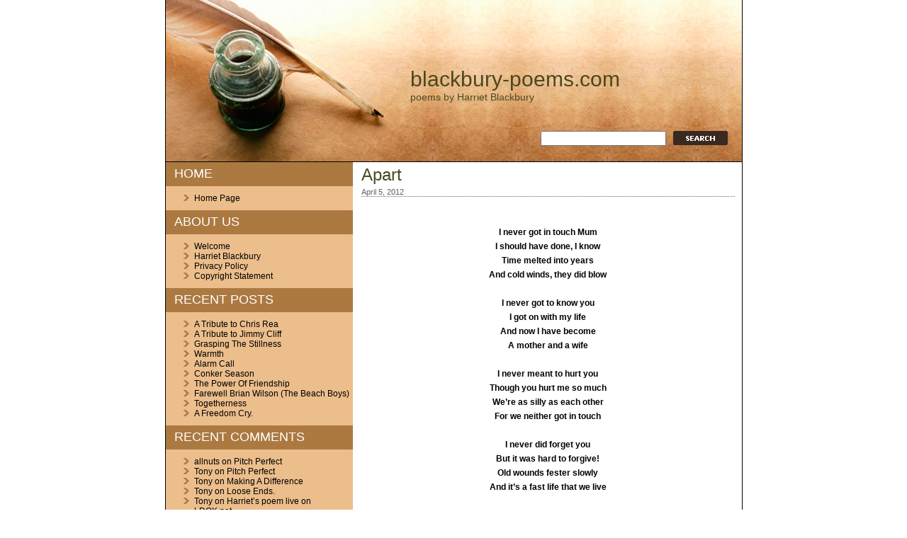

--- FILE ---
content_type: text/html; charset=UTF-8
request_url: https://blackbury-poems.com/apart-3/
body_size: 43317
content:
<!DOCTYPE html PUBLIC "-//W3C//DTD XHTML 1.0 Transitional//EN" "http://www.w3.org/TR/xhtml1/DTD/xhtml1-transitional.dtd">
<html xmlns="http://www.w3.org/1999/xhtml" lang="en-US">

<head profile="http://gmpg.org/xfn/11">
	<meta http-equiv="Content-Type" content="text/html; charset=UTF-8" />

	<title>blackbury-poems.com &raquo; Apart</title>

    <link rel="stylesheet" href="https://blackbury-poems.com/wp-content/themes/poetry-clean-theme/style.css" type="text/css" media="screen" />
	<link rel="alternate" type="application/rss+xml" title="RSS 2.0" href="https://blackbury-poems.com/feed/" />
	<link rel="alternate" type="text/xml" title="RSS .92" href="https://blackbury-poems.com/feed/rss/" />
	<link rel="alternate" type="application/atom+xml" title="Atom 1.0" href="https://blackbury-poems.com/feed/atom/" />

	<link rel="pingback" href="https://blackbury-poems.com/xmlrpc.php" />
		<link rel='archives' title='December 2025' href='https://blackbury-poems.com/2025/12/' />
	<link rel='archives' title='November 2025' href='https://blackbury-poems.com/2025/11/' />
	<link rel='archives' title='September 2025' href='https://blackbury-poems.com/2025/09/' />
	<link rel='archives' title='June 2025' href='https://blackbury-poems.com/2025/06/' />
	<link rel='archives' title='May 2025' href='https://blackbury-poems.com/2025/05/' />
	<link rel='archives' title='January 2025' href='https://blackbury-poems.com/2025/01/' />
	<link rel='archives' title='December 2024' href='https://blackbury-poems.com/2024/12/' />
	<link rel='archives' title='September 2024' href='https://blackbury-poems.com/2024/09/' />
	<link rel='archives' title='August 2024' href='https://blackbury-poems.com/2024/08/' />
	<link rel='archives' title='May 2024' href='https://blackbury-poems.com/2024/05/' />
	<link rel='archives' title='April 2024' href='https://blackbury-poems.com/2024/04/' />
	<link rel='archives' title='March 2024' href='https://blackbury-poems.com/2024/03/' />
	<link rel='archives' title='May 2023' href='https://blackbury-poems.com/2023/05/' />
	<link rel='archives' title='March 2023' href='https://blackbury-poems.com/2023/03/' />
	<link rel='archives' title='February 2023' href='https://blackbury-poems.com/2023/02/' />
	<link rel='archives' title='January 2023' href='https://blackbury-poems.com/2023/01/' />
	<link rel='archives' title='October 2022' href='https://blackbury-poems.com/2022/10/' />
	<link rel='archives' title='August 2022' href='https://blackbury-poems.com/2022/08/' />
	<link rel='archives' title='July 2022' href='https://blackbury-poems.com/2022/07/' />
	<link rel='archives' title='June 2022' href='https://blackbury-poems.com/2022/06/' />
	<link rel='archives' title='May 2022' href='https://blackbury-poems.com/2022/05/' />
	<link rel='archives' title='April 2022' href='https://blackbury-poems.com/2022/04/' />
	<link rel='archives' title='March 2022' href='https://blackbury-poems.com/2022/03/' />
	<link rel='archives' title='February 2022' href='https://blackbury-poems.com/2022/02/' />
	<link rel='archives' title='January 2022' href='https://blackbury-poems.com/2022/01/' />
	<link rel='archives' title='December 2021' href='https://blackbury-poems.com/2021/12/' />
	<link rel='archives' title='November 2021' href='https://blackbury-poems.com/2021/11/' />
	<link rel='archives' title='October 2021' href='https://blackbury-poems.com/2021/10/' />
	<link rel='archives' title='September 2021' href='https://blackbury-poems.com/2021/09/' />
	<link rel='archives' title='August 2021' href='https://blackbury-poems.com/2021/08/' />
	<link rel='archives' title='July 2021' href='https://blackbury-poems.com/2021/07/' />
	<link rel='archives' title='June 2021' href='https://blackbury-poems.com/2021/06/' />
	<link rel='archives' title='May 2021' href='https://blackbury-poems.com/2021/05/' />
	<link rel='archives' title='April 2021' href='https://blackbury-poems.com/2021/04/' />
	<link rel='archives' title='March 2021' href='https://blackbury-poems.com/2021/03/' />
	<link rel='archives' title='February 2021' href='https://blackbury-poems.com/2021/02/' />
	<link rel='archives' title='January 2021' href='https://blackbury-poems.com/2021/01/' />
	<link rel='archives' title='December 2020' href='https://blackbury-poems.com/2020/12/' />
	<link rel='archives' title='November 2020' href='https://blackbury-poems.com/2020/11/' />
	<link rel='archives' title='October 2020' href='https://blackbury-poems.com/2020/10/' />
	<link rel='archives' title='September 2020' href='https://blackbury-poems.com/2020/09/' />
	<link rel='archives' title='August 2020' href='https://blackbury-poems.com/2020/08/' />
	<link rel='archives' title='July 2020' href='https://blackbury-poems.com/2020/07/' />
	<link rel='archives' title='June 2020' href='https://blackbury-poems.com/2020/06/' />
	<link rel='archives' title='May 2020' href='https://blackbury-poems.com/2020/05/' />
	<link rel='archives' title='April 2020' href='https://blackbury-poems.com/2020/04/' />
	<link rel='archives' title='March 2020' href='https://blackbury-poems.com/2020/03/' />
	<link rel='archives' title='February 2020' href='https://blackbury-poems.com/2020/02/' />
	<link rel='archives' title='January 2020' href='https://blackbury-poems.com/2020/01/' />
	<link rel='archives' title='December 2019' href='https://blackbury-poems.com/2019/12/' />
	<link rel='archives' title='November 2019' href='https://blackbury-poems.com/2019/11/' />
	<link rel='archives' title='October 2019' href='https://blackbury-poems.com/2019/10/' />
	<link rel='archives' title='September 2019' href='https://blackbury-poems.com/2019/09/' />
	<link rel='archives' title='August 2019' href='https://blackbury-poems.com/2019/08/' />
	<link rel='archives' title='July 2019' href='https://blackbury-poems.com/2019/07/' />
	<link rel='archives' title='June 2019' href='https://blackbury-poems.com/2019/06/' />
	<link rel='archives' title='May 2019' href='https://blackbury-poems.com/2019/05/' />
	<link rel='archives' title='April 2019' href='https://blackbury-poems.com/2019/04/' />
	<link rel='archives' title='March 2019' href='https://blackbury-poems.com/2019/03/' />
	<link rel='archives' title='February 2019' href='https://blackbury-poems.com/2019/02/' />
	<link rel='archives' title='January 2019' href='https://blackbury-poems.com/2019/01/' />
	<link rel='archives' title='December 2018' href='https://blackbury-poems.com/2018/12/' />
	<link rel='archives' title='November 2018' href='https://blackbury-poems.com/2018/11/' />
	<link rel='archives' title='October 2018' href='https://blackbury-poems.com/2018/10/' />
	<link rel='archives' title='September 2018' href='https://blackbury-poems.com/2018/09/' />
	<link rel='archives' title='August 2018' href='https://blackbury-poems.com/2018/08/' />
	<link rel='archives' title='July 2018' href='https://blackbury-poems.com/2018/07/' />
	<link rel='archives' title='June 2018' href='https://blackbury-poems.com/2018/06/' />
	<link rel='archives' title='May 2018' href='https://blackbury-poems.com/2018/05/' />
	<link rel='archives' title='April 2018' href='https://blackbury-poems.com/2018/04/' />
	<link rel='archives' title='March 2018' href='https://blackbury-poems.com/2018/03/' />
	<link rel='archives' title='February 2018' href='https://blackbury-poems.com/2018/02/' />
	<link rel='archives' title='January 2018' href='https://blackbury-poems.com/2018/01/' />
	<link rel='archives' title='December 2017' href='https://blackbury-poems.com/2017/12/' />
	<link rel='archives' title='November 2017' href='https://blackbury-poems.com/2017/11/' />
	<link rel='archives' title='October 2017' href='https://blackbury-poems.com/2017/10/' />
	<link rel='archives' title='August 2017' href='https://blackbury-poems.com/2017/08/' />
	<link rel='archives' title='July 2017' href='https://blackbury-poems.com/2017/07/' />
	<link rel='archives' title='June 2017' href='https://blackbury-poems.com/2017/06/' />
	<link rel='archives' title='May 2017' href='https://blackbury-poems.com/2017/05/' />
	<link rel='archives' title='April 2017' href='https://blackbury-poems.com/2017/04/' />
	<link rel='archives' title='March 2017' href='https://blackbury-poems.com/2017/03/' />
	<link rel='archives' title='February 2017' href='https://blackbury-poems.com/2017/02/' />
	<link rel='archives' title='January 2017' href='https://blackbury-poems.com/2017/01/' />
	<link rel='archives' title='December 2016' href='https://blackbury-poems.com/2016/12/' />
	<link rel='archives' title='November 2016' href='https://blackbury-poems.com/2016/11/' />
	<link rel='archives' title='October 2016' href='https://blackbury-poems.com/2016/10/' />
	<link rel='archives' title='September 2016' href='https://blackbury-poems.com/2016/09/' />
	<link rel='archives' title='August 2016' href='https://blackbury-poems.com/2016/08/' />
	<link rel='archives' title='July 2016' href='https://blackbury-poems.com/2016/07/' />
	<link rel='archives' title='June 2016' href='https://blackbury-poems.com/2016/06/' />
	<link rel='archives' title='May 2016' href='https://blackbury-poems.com/2016/05/' />
	<link rel='archives' title='April 2016' href='https://blackbury-poems.com/2016/04/' />
	<link rel='archives' title='March 2016' href='https://blackbury-poems.com/2016/03/' />
	<link rel='archives' title='February 2016' href='https://blackbury-poems.com/2016/02/' />
	<link rel='archives' title='January 2016' href='https://blackbury-poems.com/2016/01/' />
	<link rel='archives' title='December 2015' href='https://blackbury-poems.com/2015/12/' />
	<link rel='archives' title='November 2015' href='https://blackbury-poems.com/2015/11/' />
	<link rel='archives' title='October 2015' href='https://blackbury-poems.com/2015/10/' />
	<link rel='archives' title='September 2015' href='https://blackbury-poems.com/2015/09/' />
	<link rel='archives' title='August 2015' href='https://blackbury-poems.com/2015/08/' />
	<link rel='archives' title='July 2015' href='https://blackbury-poems.com/2015/07/' />
	<link rel='archives' title='June 2015' href='https://blackbury-poems.com/2015/06/' />
	<link rel='archives' title='May 2015' href='https://blackbury-poems.com/2015/05/' />
	<link rel='archives' title='April 2015' href='https://blackbury-poems.com/2015/04/' />
	<link rel='archives' title='March 2015' href='https://blackbury-poems.com/2015/03/' />
	<link rel='archives' title='February 2015' href='https://blackbury-poems.com/2015/02/' />
	<link rel='archives' title='January 2015' href='https://blackbury-poems.com/2015/01/' />
	<link rel='archives' title='December 2014' href='https://blackbury-poems.com/2014/12/' />
	<link rel='archives' title='November 2014' href='https://blackbury-poems.com/2014/11/' />
	<link rel='archives' title='October 2014' href='https://blackbury-poems.com/2014/10/' />
	<link rel='archives' title='September 2014' href='https://blackbury-poems.com/2014/09/' />
	<link rel='archives' title='August 2014' href='https://blackbury-poems.com/2014/08/' />
	<link rel='archives' title='July 2014' href='https://blackbury-poems.com/2014/07/' />
	<link rel='archives' title='June 2014' href='https://blackbury-poems.com/2014/06/' />
	<link rel='archives' title='May 2014' href='https://blackbury-poems.com/2014/05/' />
	<link rel='archives' title='April 2014' href='https://blackbury-poems.com/2014/04/' />
	<link rel='archives' title='March 2014' href='https://blackbury-poems.com/2014/03/' />
	<link rel='archives' title='February 2014' href='https://blackbury-poems.com/2014/02/' />
	<link rel='archives' title='January 2014' href='https://blackbury-poems.com/2014/01/' />
	<link rel='archives' title='December 2013' href='https://blackbury-poems.com/2013/12/' />
	<link rel='archives' title='November 2013' href='https://blackbury-poems.com/2013/11/' />
	<link rel='archives' title='October 2013' href='https://blackbury-poems.com/2013/10/' />
	<link rel='archives' title='September 2013' href='https://blackbury-poems.com/2013/09/' />
	<link rel='archives' title='August 2013' href='https://blackbury-poems.com/2013/08/' />
	<link rel='archives' title='July 2013' href='https://blackbury-poems.com/2013/07/' />
	<link rel='archives' title='June 2013' href='https://blackbury-poems.com/2013/06/' />
	<link rel='archives' title='May 2013' href='https://blackbury-poems.com/2013/05/' />
	<link rel='archives' title='April 2013' href='https://blackbury-poems.com/2013/04/' />
	<link rel='archives' title='March 2013' href='https://blackbury-poems.com/2013/03/' />
	<link rel='archives' title='February 2013' href='https://blackbury-poems.com/2013/02/' />
	<link rel='archives' title='January 2013' href='https://blackbury-poems.com/2013/01/' />
	<link rel='archives' title='December 2012' href='https://blackbury-poems.com/2012/12/' />
	<link rel='archives' title='November 2012' href='https://blackbury-poems.com/2012/11/' />
	<link rel='archives' title='October 2012' href='https://blackbury-poems.com/2012/10/' />
	<link rel='archives' title='September 2012' href='https://blackbury-poems.com/2012/09/' />
	<link rel='archives' title='August 2012' href='https://blackbury-poems.com/2012/08/' />
	<link rel='archives' title='July 2012' href='https://blackbury-poems.com/2012/07/' />
	<link rel='archives' title='June 2012' href='https://blackbury-poems.com/2012/06/' />
	<link rel='archives' title='May 2012' href='https://blackbury-poems.com/2012/05/' />
	<link rel='archives' title='April 2012' href='https://blackbury-poems.com/2012/04/' />
	<link rel='archives' title='March 2012' href='https://blackbury-poems.com/2012/03/' />
	<link rel='archives' title='February 2012' href='https://blackbury-poems.com/2012/02/' />
		<meta name='robots' content='max-image-preview:large' />
<link rel="alternate" type="application/rss+xml" title="blackbury-poems.com &raquo; Apart Comments Feed" href="https://blackbury-poems.com/apart-3/feed/" />
<link rel="alternate" title="oEmbed (JSON)" type="application/json+oembed" href="https://blackbury-poems.com/wp-json/oembed/1.0/embed?url=https%3A%2F%2Fblackbury-poems.com%2Fapart-3%2F" />
<link rel="alternate" title="oEmbed (XML)" type="text/xml+oembed" href="https://blackbury-poems.com/wp-json/oembed/1.0/embed?url=https%3A%2F%2Fblackbury-poems.com%2Fapart-3%2F&#038;format=xml" />
<style id='wp-img-auto-sizes-contain-inline-css' type='text/css'>
img:is([sizes=auto i],[sizes^="auto," i]){contain-intrinsic-size:3000px 1500px}
/*# sourceURL=wp-img-auto-sizes-contain-inline-css */
</style>
<style id='wp-emoji-styles-inline-css' type='text/css'>

	img.wp-smiley, img.emoji {
		display: inline !important;
		border: none !important;
		box-shadow: none !important;
		height: 1em !important;
		width: 1em !important;
		margin: 0 0.07em !important;
		vertical-align: -0.1em !important;
		background: none !important;
		padding: 0 !important;
	}
/*# sourceURL=wp-emoji-styles-inline-css */
</style>
<style id='wp-block-library-inline-css' type='text/css'>
:root{--wp-block-synced-color:#7a00df;--wp-block-synced-color--rgb:122,0,223;--wp-bound-block-color:var(--wp-block-synced-color);--wp-editor-canvas-background:#ddd;--wp-admin-theme-color:#007cba;--wp-admin-theme-color--rgb:0,124,186;--wp-admin-theme-color-darker-10:#006ba1;--wp-admin-theme-color-darker-10--rgb:0,107,160.5;--wp-admin-theme-color-darker-20:#005a87;--wp-admin-theme-color-darker-20--rgb:0,90,135;--wp-admin-border-width-focus:2px}@media (min-resolution:192dpi){:root{--wp-admin-border-width-focus:1.5px}}.wp-element-button{cursor:pointer}:root .has-very-light-gray-background-color{background-color:#eee}:root .has-very-dark-gray-background-color{background-color:#313131}:root .has-very-light-gray-color{color:#eee}:root .has-very-dark-gray-color{color:#313131}:root .has-vivid-green-cyan-to-vivid-cyan-blue-gradient-background{background:linear-gradient(135deg,#00d084,#0693e3)}:root .has-purple-crush-gradient-background{background:linear-gradient(135deg,#34e2e4,#4721fb 50%,#ab1dfe)}:root .has-hazy-dawn-gradient-background{background:linear-gradient(135deg,#faaca8,#dad0ec)}:root .has-subdued-olive-gradient-background{background:linear-gradient(135deg,#fafae1,#67a671)}:root .has-atomic-cream-gradient-background{background:linear-gradient(135deg,#fdd79a,#004a59)}:root .has-nightshade-gradient-background{background:linear-gradient(135deg,#330968,#31cdcf)}:root .has-midnight-gradient-background{background:linear-gradient(135deg,#020381,#2874fc)}:root{--wp--preset--font-size--normal:16px;--wp--preset--font-size--huge:42px}.has-regular-font-size{font-size:1em}.has-larger-font-size{font-size:2.625em}.has-normal-font-size{font-size:var(--wp--preset--font-size--normal)}.has-huge-font-size{font-size:var(--wp--preset--font-size--huge)}.has-text-align-center{text-align:center}.has-text-align-left{text-align:left}.has-text-align-right{text-align:right}.has-fit-text{white-space:nowrap!important}#end-resizable-editor-section{display:none}.aligncenter{clear:both}.items-justified-left{justify-content:flex-start}.items-justified-center{justify-content:center}.items-justified-right{justify-content:flex-end}.items-justified-space-between{justify-content:space-between}.screen-reader-text{border:0;clip-path:inset(50%);height:1px;margin:-1px;overflow:hidden;padding:0;position:absolute;width:1px;word-wrap:normal!important}.screen-reader-text:focus{background-color:#ddd;clip-path:none;color:#444;display:block;font-size:1em;height:auto;left:5px;line-height:normal;padding:15px 23px 14px;text-decoration:none;top:5px;width:auto;z-index:100000}html :where(.has-border-color){border-style:solid}html :where([style*=border-top-color]){border-top-style:solid}html :where([style*=border-right-color]){border-right-style:solid}html :where([style*=border-bottom-color]){border-bottom-style:solid}html :where([style*=border-left-color]){border-left-style:solid}html :where([style*=border-width]){border-style:solid}html :where([style*=border-top-width]){border-top-style:solid}html :where([style*=border-right-width]){border-right-style:solid}html :where([style*=border-bottom-width]){border-bottom-style:solid}html :where([style*=border-left-width]){border-left-style:solid}html :where(img[class*=wp-image-]){height:auto;max-width:100%}:where(figure){margin:0 0 1em}html :where(.is-position-sticky){--wp-admin--admin-bar--position-offset:var(--wp-admin--admin-bar--height,0px)}@media screen and (max-width:600px){html :where(.is-position-sticky){--wp-admin--admin-bar--position-offset:0px}}

/*# sourceURL=wp-block-library-inline-css */
</style><style id='global-styles-inline-css' type='text/css'>
:root{--wp--preset--aspect-ratio--square: 1;--wp--preset--aspect-ratio--4-3: 4/3;--wp--preset--aspect-ratio--3-4: 3/4;--wp--preset--aspect-ratio--3-2: 3/2;--wp--preset--aspect-ratio--2-3: 2/3;--wp--preset--aspect-ratio--16-9: 16/9;--wp--preset--aspect-ratio--9-16: 9/16;--wp--preset--color--black: #000000;--wp--preset--color--cyan-bluish-gray: #abb8c3;--wp--preset--color--white: #ffffff;--wp--preset--color--pale-pink: #f78da7;--wp--preset--color--vivid-red: #cf2e2e;--wp--preset--color--luminous-vivid-orange: #ff6900;--wp--preset--color--luminous-vivid-amber: #fcb900;--wp--preset--color--light-green-cyan: #7bdcb5;--wp--preset--color--vivid-green-cyan: #00d084;--wp--preset--color--pale-cyan-blue: #8ed1fc;--wp--preset--color--vivid-cyan-blue: #0693e3;--wp--preset--color--vivid-purple: #9b51e0;--wp--preset--gradient--vivid-cyan-blue-to-vivid-purple: linear-gradient(135deg,rgb(6,147,227) 0%,rgb(155,81,224) 100%);--wp--preset--gradient--light-green-cyan-to-vivid-green-cyan: linear-gradient(135deg,rgb(122,220,180) 0%,rgb(0,208,130) 100%);--wp--preset--gradient--luminous-vivid-amber-to-luminous-vivid-orange: linear-gradient(135deg,rgb(252,185,0) 0%,rgb(255,105,0) 100%);--wp--preset--gradient--luminous-vivid-orange-to-vivid-red: linear-gradient(135deg,rgb(255,105,0) 0%,rgb(207,46,46) 100%);--wp--preset--gradient--very-light-gray-to-cyan-bluish-gray: linear-gradient(135deg,rgb(238,238,238) 0%,rgb(169,184,195) 100%);--wp--preset--gradient--cool-to-warm-spectrum: linear-gradient(135deg,rgb(74,234,220) 0%,rgb(151,120,209) 20%,rgb(207,42,186) 40%,rgb(238,44,130) 60%,rgb(251,105,98) 80%,rgb(254,248,76) 100%);--wp--preset--gradient--blush-light-purple: linear-gradient(135deg,rgb(255,206,236) 0%,rgb(152,150,240) 100%);--wp--preset--gradient--blush-bordeaux: linear-gradient(135deg,rgb(254,205,165) 0%,rgb(254,45,45) 50%,rgb(107,0,62) 100%);--wp--preset--gradient--luminous-dusk: linear-gradient(135deg,rgb(255,203,112) 0%,rgb(199,81,192) 50%,rgb(65,88,208) 100%);--wp--preset--gradient--pale-ocean: linear-gradient(135deg,rgb(255,245,203) 0%,rgb(182,227,212) 50%,rgb(51,167,181) 100%);--wp--preset--gradient--electric-grass: linear-gradient(135deg,rgb(202,248,128) 0%,rgb(113,206,126) 100%);--wp--preset--gradient--midnight: linear-gradient(135deg,rgb(2,3,129) 0%,rgb(40,116,252) 100%);--wp--preset--font-size--small: 13px;--wp--preset--font-size--medium: 20px;--wp--preset--font-size--large: 36px;--wp--preset--font-size--x-large: 42px;--wp--preset--spacing--20: 0.44rem;--wp--preset--spacing--30: 0.67rem;--wp--preset--spacing--40: 1rem;--wp--preset--spacing--50: 1.5rem;--wp--preset--spacing--60: 2.25rem;--wp--preset--spacing--70: 3.38rem;--wp--preset--spacing--80: 5.06rem;--wp--preset--shadow--natural: 6px 6px 9px rgba(0, 0, 0, 0.2);--wp--preset--shadow--deep: 12px 12px 50px rgba(0, 0, 0, 0.4);--wp--preset--shadow--sharp: 6px 6px 0px rgba(0, 0, 0, 0.2);--wp--preset--shadow--outlined: 6px 6px 0px -3px rgb(255, 255, 255), 6px 6px rgb(0, 0, 0);--wp--preset--shadow--crisp: 6px 6px 0px rgb(0, 0, 0);}:where(.is-layout-flex){gap: 0.5em;}:where(.is-layout-grid){gap: 0.5em;}body .is-layout-flex{display: flex;}.is-layout-flex{flex-wrap: wrap;align-items: center;}.is-layout-flex > :is(*, div){margin: 0;}body .is-layout-grid{display: grid;}.is-layout-grid > :is(*, div){margin: 0;}:where(.wp-block-columns.is-layout-flex){gap: 2em;}:where(.wp-block-columns.is-layout-grid){gap: 2em;}:where(.wp-block-post-template.is-layout-flex){gap: 1.25em;}:where(.wp-block-post-template.is-layout-grid){gap: 1.25em;}.has-black-color{color: var(--wp--preset--color--black) !important;}.has-cyan-bluish-gray-color{color: var(--wp--preset--color--cyan-bluish-gray) !important;}.has-white-color{color: var(--wp--preset--color--white) !important;}.has-pale-pink-color{color: var(--wp--preset--color--pale-pink) !important;}.has-vivid-red-color{color: var(--wp--preset--color--vivid-red) !important;}.has-luminous-vivid-orange-color{color: var(--wp--preset--color--luminous-vivid-orange) !important;}.has-luminous-vivid-amber-color{color: var(--wp--preset--color--luminous-vivid-amber) !important;}.has-light-green-cyan-color{color: var(--wp--preset--color--light-green-cyan) !important;}.has-vivid-green-cyan-color{color: var(--wp--preset--color--vivid-green-cyan) !important;}.has-pale-cyan-blue-color{color: var(--wp--preset--color--pale-cyan-blue) !important;}.has-vivid-cyan-blue-color{color: var(--wp--preset--color--vivid-cyan-blue) !important;}.has-vivid-purple-color{color: var(--wp--preset--color--vivid-purple) !important;}.has-black-background-color{background-color: var(--wp--preset--color--black) !important;}.has-cyan-bluish-gray-background-color{background-color: var(--wp--preset--color--cyan-bluish-gray) !important;}.has-white-background-color{background-color: var(--wp--preset--color--white) !important;}.has-pale-pink-background-color{background-color: var(--wp--preset--color--pale-pink) !important;}.has-vivid-red-background-color{background-color: var(--wp--preset--color--vivid-red) !important;}.has-luminous-vivid-orange-background-color{background-color: var(--wp--preset--color--luminous-vivid-orange) !important;}.has-luminous-vivid-amber-background-color{background-color: var(--wp--preset--color--luminous-vivid-amber) !important;}.has-light-green-cyan-background-color{background-color: var(--wp--preset--color--light-green-cyan) !important;}.has-vivid-green-cyan-background-color{background-color: var(--wp--preset--color--vivid-green-cyan) !important;}.has-pale-cyan-blue-background-color{background-color: var(--wp--preset--color--pale-cyan-blue) !important;}.has-vivid-cyan-blue-background-color{background-color: var(--wp--preset--color--vivid-cyan-blue) !important;}.has-vivid-purple-background-color{background-color: var(--wp--preset--color--vivid-purple) !important;}.has-black-border-color{border-color: var(--wp--preset--color--black) !important;}.has-cyan-bluish-gray-border-color{border-color: var(--wp--preset--color--cyan-bluish-gray) !important;}.has-white-border-color{border-color: var(--wp--preset--color--white) !important;}.has-pale-pink-border-color{border-color: var(--wp--preset--color--pale-pink) !important;}.has-vivid-red-border-color{border-color: var(--wp--preset--color--vivid-red) !important;}.has-luminous-vivid-orange-border-color{border-color: var(--wp--preset--color--luminous-vivid-orange) !important;}.has-luminous-vivid-amber-border-color{border-color: var(--wp--preset--color--luminous-vivid-amber) !important;}.has-light-green-cyan-border-color{border-color: var(--wp--preset--color--light-green-cyan) !important;}.has-vivid-green-cyan-border-color{border-color: var(--wp--preset--color--vivid-green-cyan) !important;}.has-pale-cyan-blue-border-color{border-color: var(--wp--preset--color--pale-cyan-blue) !important;}.has-vivid-cyan-blue-border-color{border-color: var(--wp--preset--color--vivid-cyan-blue) !important;}.has-vivid-purple-border-color{border-color: var(--wp--preset--color--vivid-purple) !important;}.has-vivid-cyan-blue-to-vivid-purple-gradient-background{background: var(--wp--preset--gradient--vivid-cyan-blue-to-vivid-purple) !important;}.has-light-green-cyan-to-vivid-green-cyan-gradient-background{background: var(--wp--preset--gradient--light-green-cyan-to-vivid-green-cyan) !important;}.has-luminous-vivid-amber-to-luminous-vivid-orange-gradient-background{background: var(--wp--preset--gradient--luminous-vivid-amber-to-luminous-vivid-orange) !important;}.has-luminous-vivid-orange-to-vivid-red-gradient-background{background: var(--wp--preset--gradient--luminous-vivid-orange-to-vivid-red) !important;}.has-very-light-gray-to-cyan-bluish-gray-gradient-background{background: var(--wp--preset--gradient--very-light-gray-to-cyan-bluish-gray) !important;}.has-cool-to-warm-spectrum-gradient-background{background: var(--wp--preset--gradient--cool-to-warm-spectrum) !important;}.has-blush-light-purple-gradient-background{background: var(--wp--preset--gradient--blush-light-purple) !important;}.has-blush-bordeaux-gradient-background{background: var(--wp--preset--gradient--blush-bordeaux) !important;}.has-luminous-dusk-gradient-background{background: var(--wp--preset--gradient--luminous-dusk) !important;}.has-pale-ocean-gradient-background{background: var(--wp--preset--gradient--pale-ocean) !important;}.has-electric-grass-gradient-background{background: var(--wp--preset--gradient--electric-grass) !important;}.has-midnight-gradient-background{background: var(--wp--preset--gradient--midnight) !important;}.has-small-font-size{font-size: var(--wp--preset--font-size--small) !important;}.has-medium-font-size{font-size: var(--wp--preset--font-size--medium) !important;}.has-large-font-size{font-size: var(--wp--preset--font-size--large) !important;}.has-x-large-font-size{font-size: var(--wp--preset--font-size--x-large) !important;}
/*# sourceURL=global-styles-inline-css */
</style>

<style id='classic-theme-styles-inline-css' type='text/css'>
/*! This file is auto-generated */
.wp-block-button__link{color:#fff;background-color:#32373c;border-radius:9999px;box-shadow:none;text-decoration:none;padding:calc(.667em + 2px) calc(1.333em + 2px);font-size:1.125em}.wp-block-file__button{background:#32373c;color:#fff;text-decoration:none}
/*# sourceURL=/wp-includes/css/classic-themes.min.css */
</style>
<link rel="https://api.w.org/" href="https://blackbury-poems.com/wp-json/" /><link rel="alternate" title="JSON" type="application/json" href="https://blackbury-poems.com/wp-json/wp/v2/posts/560" /><link rel="EditURI" type="application/rsd+xml" title="RSD" href="https://blackbury-poems.com/xmlrpc.php?rsd" />

<link rel="canonical" href="https://blackbury-poems.com/apart-3/" />
<link rel='shortlink' href='https://blackbury-poems.com/?p=560' />
<style type="text/css">.recentcomments a{display:inline !important;padding:0 !important;margin:0 !important;}</style></head>

<body>
<div id="header">
	<h1><a href="https://blackbury-poems.com/" target="_self">blackbury-poems.com</a></h1>
	<h4>poems by Harriet Blackbury</h4>
	<div class="search" align="right"><form method="get" style="margin: 0; padding: 0;" action="https://blackbury-poems.com/">
<center>
<input type="text" name="s" style="" value="" onfocus="if (this.value == 'type, hit enter') {this.value = '';}" /><input style="vertical-align: middle; padding: 0 0 3px 10px;" type="image" src="https://blackbury-poems.com/wp-content/themes/poetry-clean-theme/images/bttn_search.gif" />
</center>
</form></div>
	<div class="clear"></div>
</div>

<!-- end header -->

<div id="content">
	<div class="left">
		
<!-- begin sidebar -->

		<div class="title"><h1>Home</h1></div><div class="menu-home-container"><ul id="menu-home" class="menu"><li id="menu-item-766" class="menu-item menu-item-type-custom menu-item-object-custom menu-item-766"><a href="http://www.blackbury-poems.com">Home Page</a></li>
</ul></div><div class="title"><h1>ABOUT US</h1></div><div class="menu-about-us-container"><ul id="menu-about-us" class="menu"><li id="menu-item-716" class="menu-item menu-item-type-post_type menu-item-object-page menu-item-716"><a href="https://blackbury-poems.com/welcome/">Welcome</a></li>
<li id="menu-item-717" class="menu-item menu-item-type-post_type menu-item-object-page menu-item-717"><a href="https://blackbury-poems.com/harriet-blackbury/">Harriet Blackbury</a></li>
<li id="menu-item-714" class="menu-item menu-item-type-post_type menu-item-object-page menu-item-714"><a href="https://blackbury-poems.com/privacy-policy/">Privacy Policy</a></li>
<li id="menu-item-715" class="menu-item menu-item-type-post_type menu-item-object-page menu-item-715"><a href="https://blackbury-poems.com/copyright-statement/">Copyright Statement</a></li>
</ul></div>
		
		<div class="title"><h1>Recent Posts</h1></div>
		<ul>
											<li>
					<a href="https://blackbury-poems.com/a-tribute-to-chris-rea/">A Tribute to Chris Rea</a>
									</li>
											<li>
					<a href="https://blackbury-poems.com/a-tribute-to-jimmy-cliff/">A Tribute to Jimmy Cliff</a>
									</li>
											<li>
					<a href="https://blackbury-poems.com/grasping-the-stillness/">Grasping The Stillness</a>
									</li>
											<li>
					<a href="https://blackbury-poems.com/warmth/">Warmth</a>
									</li>
											<li>
					<a href="https://blackbury-poems.com/alarm-call/">Alarm Call</a>
									</li>
											<li>
					<a href="https://blackbury-poems.com/conker-season/">Conker Season</a>
									</li>
											<li>
					<a href="https://blackbury-poems.com/the-power-of-friendship/">The Power Of Friendship</a>
									</li>
											<li>
					<a href="https://blackbury-poems.com/farewell-brian-wilson-the-beach-boys/">Farewell Brian Wilson  (The Beach Boys)</a>
									</li>
											<li>
					<a href="https://blackbury-poems.com/togetherness-3/">Togetherness</a>
									</li>
											<li>
					<a href="https://blackbury-poems.com/a-freedom-cry/">A Freedom Cry.</a>
									</li>
					</ul>

		<div class="title"><h1>Recent Comments</h1></div><ul id="recentcomments"><li class="recentcomments"><span class="comment-author-link">allnuts</span> on <a href="https://blackbury-poems.com/pitch-perfect/#comment-313">Pitch Perfect</a></li><li class="recentcomments"><span class="comment-author-link">Tony</span> on <a href="https://blackbury-poems.com/pitch-perfect/#comment-311">Pitch Perfect</a></li><li class="recentcomments"><span class="comment-author-link">Tony</span> on <a href="https://blackbury-poems.com/making-a-difference/#comment-256">Making A Difference</a></li><li class="recentcomments"><span class="comment-author-link">Tony</span> on <a href="https://blackbury-poems.com/loose-ends-2/#comment-207">Loose Ends.</a></li><li class="recentcomments"><span class="comment-author-link">Tony</span> on <a href="https://blackbury-poems.com/harriets-poem-live-on-ldok-net/#comment-197">Harriet&#8217;s poem live on LDOK.net</a></li></ul><div class="title"><h1>Categories</h1></div>
			<ul>
					<li class="cat-item cat-item-4"><a href="https://blackbury-poems.com/category/animals/">Animals</a> (75)
</li>
	<li class="cat-item cat-item-5"><a href="https://blackbury-poems.com/category/family-life/">Family Life</a> (284)
</li>
	<li class="cat-item cat-item-18"><a href="https://blackbury-poems.com/category/friendship-and-trust/">Friendship and Trust</a> (129)
</li>
	<li class="cat-item cat-item-28"><a href="https://blackbury-poems.com/category/general-information/">General information</a> (3)
</li>
	<li class="cat-item cat-item-17"><a href="https://blackbury-poems.com/category/hope-and-encouragement/">Hope and Encouragement</a> (174)
</li>
	<li class="cat-item cat-item-6"><a href="https://blackbury-poems.com/category/irony-inevitability/">Irony / Inevitability</a> (140)
</li>
	<li class="cat-item cat-item-7"><a href="https://blackbury-poems.com/category/justice-revenge/">Justice / Revenge</a> (30)
</li>
	<li class="cat-item cat-item-8"><a href="https://blackbury-poems.com/category/laughter-tears/">Laughter &amp; Tears</a> (32)
</li>
	<li class="cat-item cat-item-23"><a href="https://blackbury-poems.com/category/lifeliving/">Life/Living</a> (197)
</li>
	<li class="cat-item cat-item-25"><a href="https://blackbury-poems.com/category/music/">Music</a> (331)
</li>
	<li class="cat-item cat-item-27"><a href="https://blackbury-poems.com/category/nature/">Nature</a> (3)
</li>
	<li class="cat-item cat-item-9"><a href="https://blackbury-poems.com/category/nonsensical-madness/">Nonsensical Madness</a> (186)
</li>
	<li class="cat-item cat-item-10"><a href="https://blackbury-poems.com/category/obituary-memorial/">Obituary / Memorial</a> (62)
</li>
	<li class="cat-item cat-item-26"><a href="https://blackbury-poems.com/category/radio/">Radio</a> (133)
</li>
	<li class="cat-item cat-item-24"><a href="https://blackbury-poems.com/category/reviews/">Reviews</a> (7)
</li>
	<li class="cat-item cat-item-11"><a href="https://blackbury-poems.com/category/romance/">Romance</a> (220)
</li>
	<li class="cat-item cat-item-13"><a href="https://blackbury-poems.com/category/sport/">Sport</a> (145)
</li>
	<li class="cat-item cat-item-16"><a href="https://blackbury-poems.com/category/sunday-poems/">Sunday Poems</a> (15)
</li>
			</ul>

			<div class="title"><h1>POEM ARCHIVE</h1></div><div class="menu-poem-archive-container"><ul id="menu-poem-archive" class="menu"><li id="menu-item-713" class="menu-item menu-item-type-post_type menu-item-object-page menu-item-713"><a href="https://blackbury-poems.com/post-list/">All Poems</a></li>
</ul></div><div class="title"><h1>ONLINE SERVICES</h1></div><div class="menu-online-services-container"><ul id="menu-online-services" class="menu"><li id="menu-item-133" class="menu-item menu-item-type-custom menu-item-object-custom menu-item-133"><a target="_blank" href="http://www.blackbury-poems.com/request-a-poem/">Request a Poem</a></li>
</ul></div><div class="title"><h1>BOOKS</h1></div><div class="menu-books-container"><ul id="menu-books" class="menu"><li id="menu-item-131" class="menu-item menu-item-type-custom menu-item-object-custom menu-item-131"><a target="_blank" href="http://www.blackbury-poems.com/books/">Poems of Love, Life &#038; Loss</a></li>
</ul></div><div class="title"><h1>Contact Us</h1></div><div class="menu-contact-us-container"><ul id="menu-contact-us" class="menu"><li id="menu-item-166" class="menu-item menu-item-type-custom menu-item-object-custom menu-item-166"><a target="_blank" href="http://www.blackbury-poems.com/contact-us-2/">Contact Us</a></li>
</ul></div><div class="title"><h1>Useful Links</h1></div><div class="menu-useful-links-container"><ul id="menu-useful-links" class="menu"><li id="menu-item-818" class="menu-item menu-item-type-post_type menu-item-object-page menu-item-818"><a href="https://blackbury-poems.com/useful-links/">Useful Links</a></li>
</ul></div>		<div class="div1"></div>
<!-- end sidebar -->
	</div>
	<div class="right">
				
		<div class="title"><h1><a href="https://blackbury-poems.com/apart-3/" target="_self">Apart</a></h1></div>
		<h4>April 5, 2012</h4>		
		<p align="center"> </p>
<p align="center"><strong></strong> </p>
<p align="center"><strong>I never got in touch Mum</strong></p>
<p align="center"><strong>I should have done, I know</strong></p>
<p align="center"><strong>Time melted into years</strong></p>
<p align="center"><strong>And cold winds, they did blow</strong></p>
<p align="center"><strong> </strong></p>
<p align="center"><strong>I never got to know you</strong></p>
<p align="center"><strong>I got on with my life</strong></p>
<p align="center"><strong>And now I have become</strong></p>
<p align="center"><strong>A mother and a wife</strong></p>
<p align="center"><strong> </strong></p>
<p align="center"><strong>I never meant to hurt you</strong></p>
<p align="center"><strong>Though you hurt me so much</strong></p>
<p align="center"><strong>We’re as silly as each other</strong></p>
<p align="center"><strong>For we neither got in touch</strong></p>
<p align="center"><strong> </strong></p>
<p align="center"><strong>I never did forget you</strong></p>
<p align="center"><strong>But it was hard to forgive!</strong></p>
<p align="center"><strong>Old wounds fester slowly</strong></p>
<p align="center"><strong>And it’s a fast life that we live</strong></p>
<p align="center"><strong> </strong></p>
<p align="center"><strong>I never can repay you</strong></p>
<p align="center"><strong>For my life turned out Ok</strong></p>
<p align="center"><strong>The choice you made was for the best?</strong></p>
<p align="center"><strong>Let’s just look at it that way</strong></p>
<p align="center"><strong></strong> </p>
<p align="center"> </p>
		<div class="clear"></div>
		
        <div class="tags">Post tags: </div>
        
		<div class="permalink">Posted in: <a href="https://blackbury-poems.com/category/family-life/" rel="category tag">Family Life</a> |  | <a href="https://blackbury-poems.com/apart-3/#respond">Comments (0)</a></div>
		
		
<h2 id="comments">No Comments	<a href="#postcomment" title="Leave a comment">&raquo;</a>
</h2>

	<p>No comments yet.</p>

<p><a href="https://blackbury-poems.com/apart-3/feed/"><abbr title="Really Simple Syndication">RSS</abbr> feed for comments on this post.</a>	<a href="https://blackbury-poems.com/apart-3/trackback/" rel="trackback">TrackBack <abbr title="Universal Resource Locator">URL</abbr></a>
</p>

<h2 id="postcomment">Leave a comment</h2>

<p>You must be <a href="https://blackbury-poems.com/wp-login.php?redirect_to=https%3A%2F%2Fblackbury-poems.com%2Fapart-3%2F">logged in</a> to post a comment.</p>

		
		<div class="div1"></div>
	
		

	</div>
	<div class="clear"></div>
</div>

<!-- begin footer -->

<div id="footer">
  <p><a href="https://blackbury-poems.com/feed/" target="_blank">Entries (RSS)</a> and <a href="https://blackbury-poems.com/comments/feed/" target="_blank">Comments (RSS)</a><br/>
    Powered by <a href="http://wordpress.org" target="_blank">Wordpress</a> and <a href="http://luckythemes.com" target="_blank">Lucky Themes - Wordpress Themes</a></p>
</div>


<script type="speculationrules">
{"prefetch":[{"source":"document","where":{"and":[{"href_matches":"/*"},{"not":{"href_matches":["/wp-*.php","/wp-admin/*","/wp-content/uploads/*","/wp-content/*","/wp-content/plugins/*","/wp-content/themes/poetry-clean-theme/*","/*\\?(.+)"]}},{"not":{"selector_matches":"a[rel~=\"nofollow\"]"}},{"not":{"selector_matches":".no-prefetch, .no-prefetch a"}}]},"eagerness":"conservative"}]}
</script>
<script id="wp-emoji-settings" type="application/json">
{"baseUrl":"https://s.w.org/images/core/emoji/17.0.2/72x72/","ext":".png","svgUrl":"https://s.w.org/images/core/emoji/17.0.2/svg/","svgExt":".svg","source":{"concatemoji":"https://blackbury-poems.com/wp-includes/js/wp-emoji-release.min.js?ver=4f646cd4c7eecfea33ecf10479c5d5a4"}}
</script>
<script type="module">
/* <![CDATA[ */
/*! This file is auto-generated */
const a=JSON.parse(document.getElementById("wp-emoji-settings").textContent),o=(window._wpemojiSettings=a,"wpEmojiSettingsSupports"),s=["flag","emoji"];function i(e){try{var t={supportTests:e,timestamp:(new Date).valueOf()};sessionStorage.setItem(o,JSON.stringify(t))}catch(e){}}function c(e,t,n){e.clearRect(0,0,e.canvas.width,e.canvas.height),e.fillText(t,0,0);t=new Uint32Array(e.getImageData(0,0,e.canvas.width,e.canvas.height).data);e.clearRect(0,0,e.canvas.width,e.canvas.height),e.fillText(n,0,0);const a=new Uint32Array(e.getImageData(0,0,e.canvas.width,e.canvas.height).data);return t.every((e,t)=>e===a[t])}function p(e,t){e.clearRect(0,0,e.canvas.width,e.canvas.height),e.fillText(t,0,0);var n=e.getImageData(16,16,1,1);for(let e=0;e<n.data.length;e++)if(0!==n.data[e])return!1;return!0}function u(e,t,n,a){switch(t){case"flag":return n(e,"\ud83c\udff3\ufe0f\u200d\u26a7\ufe0f","\ud83c\udff3\ufe0f\u200b\u26a7\ufe0f")?!1:!n(e,"\ud83c\udde8\ud83c\uddf6","\ud83c\udde8\u200b\ud83c\uddf6")&&!n(e,"\ud83c\udff4\udb40\udc67\udb40\udc62\udb40\udc65\udb40\udc6e\udb40\udc67\udb40\udc7f","\ud83c\udff4\u200b\udb40\udc67\u200b\udb40\udc62\u200b\udb40\udc65\u200b\udb40\udc6e\u200b\udb40\udc67\u200b\udb40\udc7f");case"emoji":return!a(e,"\ud83e\u1fac8")}return!1}function f(e,t,n,a){let r;const o=(r="undefined"!=typeof WorkerGlobalScope&&self instanceof WorkerGlobalScope?new OffscreenCanvas(300,150):document.createElement("canvas")).getContext("2d",{willReadFrequently:!0}),s=(o.textBaseline="top",o.font="600 32px Arial",{});return e.forEach(e=>{s[e]=t(o,e,n,a)}),s}function r(e){var t=document.createElement("script");t.src=e,t.defer=!0,document.head.appendChild(t)}a.supports={everything:!0,everythingExceptFlag:!0},new Promise(t=>{let n=function(){try{var e=JSON.parse(sessionStorage.getItem(o));if("object"==typeof e&&"number"==typeof e.timestamp&&(new Date).valueOf()<e.timestamp+604800&&"object"==typeof e.supportTests)return e.supportTests}catch(e){}return null}();if(!n){if("undefined"!=typeof Worker&&"undefined"!=typeof OffscreenCanvas&&"undefined"!=typeof URL&&URL.createObjectURL&&"undefined"!=typeof Blob)try{var e="postMessage("+f.toString()+"("+[JSON.stringify(s),u.toString(),c.toString(),p.toString()].join(",")+"));",a=new Blob([e],{type:"text/javascript"});const r=new Worker(URL.createObjectURL(a),{name:"wpTestEmojiSupports"});return void(r.onmessage=e=>{i(n=e.data),r.terminate(),t(n)})}catch(e){}i(n=f(s,u,c,p))}t(n)}).then(e=>{for(const n in e)a.supports[n]=e[n],a.supports.everything=a.supports.everything&&a.supports[n],"flag"!==n&&(a.supports.everythingExceptFlag=a.supports.everythingExceptFlag&&a.supports[n]);var t;a.supports.everythingExceptFlag=a.supports.everythingExceptFlag&&!a.supports.flag,a.supports.everything||((t=a.source||{}).concatemoji?r(t.concatemoji):t.wpemoji&&t.twemoji&&(r(t.twemoji),r(t.wpemoji)))});
//# sourceURL=https://blackbury-poems.com/wp-includes/js/wp-emoji-loader.min.js
/* ]]> */
</script>
</body>
</html>